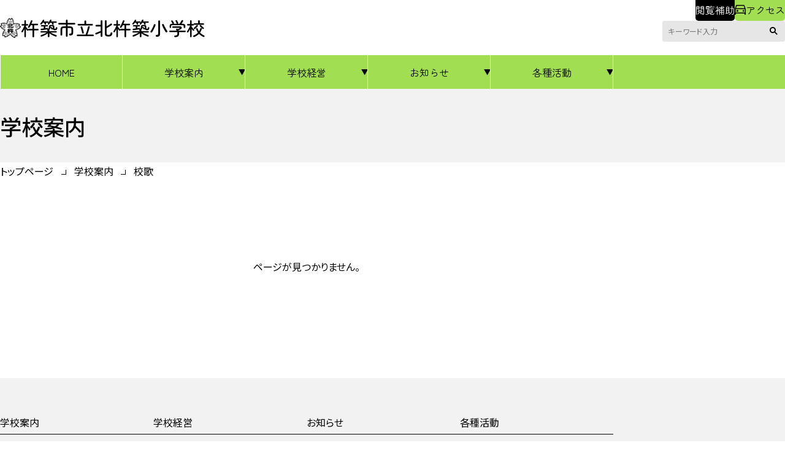

--- FILE ---
content_type: text/html; charset=UTF-8
request_url: https://syou.oita-ed.jp/kitsuki/kitakitsuki/page_school/kouka/
body_size: 41224
content:
<!DOCTYPE html>
<html lang="ja">
<head>
  <meta charset="UTF-8">
  <meta name="viewport" content="width=device-width, initial-scale=1.0">
  <meta name="referrer" content="no-referrer-when-downgrade" />
  <title>校歌 | 杵築市立北杵築小学校</title>
<meta name='robots' content='max-image-preview:large' />
	<style>img:is([sizes="auto" i], [sizes^="auto," i]) { contain-intrinsic-size: 3000px 1500px }</style>
	<link rel='dns-prefetch' href='//www.googletagmanager.com' />
<link rel="alternate" type="application/rss+xml" title="杵築市立北杵築小学校 &raquo; 校歌 ページを管理する のフィード" href="https://syou.oita-ed.jp/kitsuki/kitakitsuki/page_school/kouka/feed/" />
<link rel='stylesheet' id='wp-block-library-css' href='https://syou.oita-ed.jp/kitsuki/kitakitsuki/wp-includes/css/dist/block-library/style.min.css?ver=6.8.3' type='text/css' media='all' />
<style id='oita-ed-blocks-banner-slide-item-style-inline-css' type='text/css'>


</style>
<style id='oita-ed-blocks-banner-slider-style-inline-css' type='text/css'>
.c-banner-slider:not(:has(.c-banner-slider__item)){display:none!important}

</style>
<style id='oita-ed-blocks-calendar-style-inline-css' type='text/css'>
.wp-block-oita-ed-blocks-calendar{background-color:#21759b;color:#fff;padding:2px}

</style>
<style id='oita-ed-blocks-custom-heading-style-inline-css' type='text/css'>


</style>
<style id='oita-ed-blocks-fv-slider-style-inline-css' type='text/css'>


</style>
<style id='oita-ed-blocks-fv-slider-item-style-inline-css' type='text/css'>


</style>
<style id='oita-ed-blocks-important-information-style-inline-css' type='text/css'>


</style>
<style id='oita-ed-blocks-magazine-style-inline-css' type='text/css'>


</style>
<style id='oita-ed-blocks-pickup-style-inline-css' type='text/css'>


</style>
<style id='oita-ed-blocks-post-list-style-inline-css' type='text/css'>


</style>
<style id='oita-ed-blocks-submenu-list-item-style-inline-css' type='text/css'>


</style>
<style id='oita-ed-blocks-submenu-list-style-inline-css' type='text/css'>
.c-submenu-list:not(:has(.c-submenu)){display:none}

</style>
<style id='global-styles-inline-css' type='text/css'>
:root{--wp--preset--aspect-ratio--square: 1;--wp--preset--aspect-ratio--4-3: 4/3;--wp--preset--aspect-ratio--3-4: 3/4;--wp--preset--aspect-ratio--3-2: 3/2;--wp--preset--aspect-ratio--2-3: 2/3;--wp--preset--aspect-ratio--16-9: 16/9;--wp--preset--aspect-ratio--9-16: 9/16;--wp--preset--color--black: #000000;--wp--preset--color--cyan-bluish-gray: #abb8c3;--wp--preset--color--white: #ffffff;--wp--preset--color--pale-pink: #f78da7;--wp--preset--color--vivid-red: #cf2e2e;--wp--preset--color--luminous-vivid-orange: #ff6900;--wp--preset--color--luminous-vivid-amber: #fcb900;--wp--preset--color--light-green-cyan: #7bdcb5;--wp--preset--color--vivid-green-cyan: #00d084;--wp--preset--color--pale-cyan-blue: #8ed1fc;--wp--preset--color--vivid-cyan-blue: #0693e3;--wp--preset--color--vivid-purple: #9b51e0;--wp--preset--color--text: #000000;--wp--preset--color--primary: #a2de51;--wp--preset--color--secondary: #e8f6d0;--wp--preset--color--gray: #999999;--wp--preset--color--light-gray: #f2f2f2;--wp--preset--color--light-gray-2: #e6e6e6;--wp--preset--color--danger: #d41e36;--wp--preset--color--danger-background: #ffeeef;--wp--preset--gradient--vivid-cyan-blue-to-vivid-purple: linear-gradient(135deg,rgba(6,147,227,1) 0%,rgb(155,81,224) 100%);--wp--preset--gradient--light-green-cyan-to-vivid-green-cyan: linear-gradient(135deg,rgb(122,220,180) 0%,rgb(0,208,130) 100%);--wp--preset--gradient--luminous-vivid-amber-to-luminous-vivid-orange: linear-gradient(135deg,rgba(252,185,0,1) 0%,rgba(255,105,0,1) 100%);--wp--preset--gradient--luminous-vivid-orange-to-vivid-red: linear-gradient(135deg,rgba(255,105,0,1) 0%,rgb(207,46,46) 100%);--wp--preset--gradient--very-light-gray-to-cyan-bluish-gray: linear-gradient(135deg,rgb(238,238,238) 0%,rgb(169,184,195) 100%);--wp--preset--gradient--cool-to-warm-spectrum: linear-gradient(135deg,rgb(74,234,220) 0%,rgb(151,120,209) 20%,rgb(207,42,186) 40%,rgb(238,44,130) 60%,rgb(251,105,98) 80%,rgb(254,248,76) 100%);--wp--preset--gradient--blush-light-purple: linear-gradient(135deg,rgb(255,206,236) 0%,rgb(152,150,240) 100%);--wp--preset--gradient--blush-bordeaux: linear-gradient(135deg,rgb(254,205,165) 0%,rgb(254,45,45) 50%,rgb(107,0,62) 100%);--wp--preset--gradient--luminous-dusk: linear-gradient(135deg,rgb(255,203,112) 0%,rgb(199,81,192) 50%,rgb(65,88,208) 100%);--wp--preset--gradient--pale-ocean: linear-gradient(135deg,rgb(255,245,203) 0%,rgb(182,227,212) 50%,rgb(51,167,181) 100%);--wp--preset--gradient--electric-grass: linear-gradient(135deg,rgb(202,248,128) 0%,rgb(113,206,126) 100%);--wp--preset--gradient--midnight: linear-gradient(135deg,rgb(2,3,129) 0%,rgb(40,116,252) 100%);--wp--preset--font-size--small: 14px;--wp--preset--font-size--medium: 16px;--wp--preset--font-size--large: 20px;--wp--preset--font-size--x-large: 25px;--wp--preset--font-size--xx-large: 30px;--wp--preset--font-family--site-sans: "Noto Sans JP", "Helvetica Neue", "Segoe UI","Hiragino Kaku Gothic ProN", "Hiragino Sans", Meiryo, sans-serif;--wp--preset--font-family--site-maru: "Zen Maru Gothic", serif;--wp--preset--spacing--20: 20px;--wp--preset--spacing--30: 0.67rem;--wp--preset--spacing--40: 40px;--wp--preset--spacing--50: 1.5rem;--wp--preset--spacing--60: 2.25rem;--wp--preset--spacing--70: 3.38rem;--wp--preset--spacing--80: 80px;--wp--preset--spacing--5: 5px;--wp--preset--spacing--10: 10px;--wp--preset--spacing--15: 15px;--wp--preset--spacing--25: 25px;--wp--preset--shadow--natural: 6px 6px 9px rgba(0, 0, 0, 0.2);--wp--preset--shadow--deep: 12px 12px 50px rgba(0, 0, 0, 0.4);--wp--preset--shadow--sharp: 6px 6px 0px rgba(0, 0, 0, 0.2);--wp--preset--shadow--outlined: 6px 6px 0px -3px rgba(255, 255, 255, 1), 6px 6px rgba(0, 0, 0, 1);--wp--preset--shadow--crisp: 6px 6px 0px rgba(0, 0, 0, 1);}:root { --wp--style--global--content-size: 1000px;--wp--style--global--wide-size: 1200px; }:where(body) { margin: 0; }.wp-site-blocks > .alignleft { float: left; margin-right: 2em; }.wp-site-blocks > .alignright { float: right; margin-left: 2em; }.wp-site-blocks > .aligncenter { justify-content: center; margin-left: auto; margin-right: auto; }:where(.wp-site-blocks) > * { margin-block-start: 24px; margin-block-end: 0; }:where(.wp-site-blocks) > :first-child { margin-block-start: 0; }:where(.wp-site-blocks) > :last-child { margin-block-end: 0; }:root { --wp--style--block-gap: 24px; }:root :where(.is-layout-flow) > :first-child{margin-block-start: 0;}:root :where(.is-layout-flow) > :last-child{margin-block-end: 0;}:root :where(.is-layout-flow) > *{margin-block-start: 24px;margin-block-end: 0;}:root :where(.is-layout-constrained) > :first-child{margin-block-start: 0;}:root :where(.is-layout-constrained) > :last-child{margin-block-end: 0;}:root :where(.is-layout-constrained) > *{margin-block-start: 24px;margin-block-end: 0;}:root :where(.is-layout-flex){gap: 24px;}:root :where(.is-layout-grid){gap: 24px;}.is-layout-flow > .alignleft{float: left;margin-inline-start: 0;margin-inline-end: 2em;}.is-layout-flow > .alignright{float: right;margin-inline-start: 2em;margin-inline-end: 0;}.is-layout-flow > .aligncenter{margin-left: auto !important;margin-right: auto !important;}.is-layout-constrained > .alignleft{float: left;margin-inline-start: 0;margin-inline-end: 2em;}.is-layout-constrained > .alignright{float: right;margin-inline-start: 2em;margin-inline-end: 0;}.is-layout-constrained > .aligncenter{margin-left: auto !important;margin-right: auto !important;}.is-layout-constrained > :where(:not(.alignleft):not(.alignright):not(.alignfull)){max-width: var(--wp--style--global--content-size);margin-left: auto !important;margin-right: auto !important;}.is-layout-constrained > .alignwide{max-width: var(--wp--style--global--wide-size);}body .is-layout-flex{display: flex;}.is-layout-flex{flex-wrap: wrap;align-items: center;}.is-layout-flex > :is(*, div){margin: 0;}body .is-layout-grid{display: grid;}.is-layout-grid > :is(*, div){margin: 0;}body{padding-top: 0px;padding-right: 0px;padding-bottom: 0px;padding-left: 0px;}a:where(:not(.wp-element-button)){text-decoration: underline;}:root :where(.wp-element-button, .wp-block-button__link){background-color: #32373c;border-width: 0;color: #fff;font-family: inherit;font-size: inherit;line-height: inherit;padding: calc(0.667em + 2px) calc(1.333em + 2px);text-decoration: none;}.has-black-color{color: var(--wp--preset--color--black) !important;}.has-cyan-bluish-gray-color{color: var(--wp--preset--color--cyan-bluish-gray) !important;}.has-white-color{color: var(--wp--preset--color--white) !important;}.has-pale-pink-color{color: var(--wp--preset--color--pale-pink) !important;}.has-vivid-red-color{color: var(--wp--preset--color--vivid-red) !important;}.has-luminous-vivid-orange-color{color: var(--wp--preset--color--luminous-vivid-orange) !important;}.has-luminous-vivid-amber-color{color: var(--wp--preset--color--luminous-vivid-amber) !important;}.has-light-green-cyan-color{color: var(--wp--preset--color--light-green-cyan) !important;}.has-vivid-green-cyan-color{color: var(--wp--preset--color--vivid-green-cyan) !important;}.has-pale-cyan-blue-color{color: var(--wp--preset--color--pale-cyan-blue) !important;}.has-vivid-cyan-blue-color{color: var(--wp--preset--color--vivid-cyan-blue) !important;}.has-vivid-purple-color{color: var(--wp--preset--color--vivid-purple) !important;}.has-text-color{color: var(--wp--preset--color--text) !important;}.has-primary-color{color: var(--wp--preset--color--primary) !important;}.has-secondary-color{color: var(--wp--preset--color--secondary) !important;}.has-gray-color{color: var(--wp--preset--color--gray) !important;}.has-light-gray-color{color: var(--wp--preset--color--light-gray) !important;}.has-light-gray-2-color{color: var(--wp--preset--color--light-gray-2) !important;}.has-danger-color{color: var(--wp--preset--color--danger) !important;}.has-danger-background-color{color: var(--wp--preset--color--danger-background) !important;}.has-black-background-color{background-color: var(--wp--preset--color--black) !important;}.has-cyan-bluish-gray-background-color{background-color: var(--wp--preset--color--cyan-bluish-gray) !important;}.has-white-background-color{background-color: var(--wp--preset--color--white) !important;}.has-pale-pink-background-color{background-color: var(--wp--preset--color--pale-pink) !important;}.has-vivid-red-background-color{background-color: var(--wp--preset--color--vivid-red) !important;}.has-luminous-vivid-orange-background-color{background-color: var(--wp--preset--color--luminous-vivid-orange) !important;}.has-luminous-vivid-amber-background-color{background-color: var(--wp--preset--color--luminous-vivid-amber) !important;}.has-light-green-cyan-background-color{background-color: var(--wp--preset--color--light-green-cyan) !important;}.has-vivid-green-cyan-background-color{background-color: var(--wp--preset--color--vivid-green-cyan) !important;}.has-pale-cyan-blue-background-color{background-color: var(--wp--preset--color--pale-cyan-blue) !important;}.has-vivid-cyan-blue-background-color{background-color: var(--wp--preset--color--vivid-cyan-blue) !important;}.has-vivid-purple-background-color{background-color: var(--wp--preset--color--vivid-purple) !important;}.has-text-background-color{background-color: var(--wp--preset--color--text) !important;}.has-primary-background-color{background-color: var(--wp--preset--color--primary) !important;}.has-secondary-background-color{background-color: var(--wp--preset--color--secondary) !important;}.has-gray-background-color{background-color: var(--wp--preset--color--gray) !important;}.has-light-gray-background-color{background-color: var(--wp--preset--color--light-gray) !important;}.has-light-gray-2-background-color{background-color: var(--wp--preset--color--light-gray-2) !important;}.has-danger-background-color{background-color: var(--wp--preset--color--danger) !important;}.has-danger-background-background-color{background-color: var(--wp--preset--color--danger-background) !important;}.has-black-border-color{border-color: var(--wp--preset--color--black) !important;}.has-cyan-bluish-gray-border-color{border-color: var(--wp--preset--color--cyan-bluish-gray) !important;}.has-white-border-color{border-color: var(--wp--preset--color--white) !important;}.has-pale-pink-border-color{border-color: var(--wp--preset--color--pale-pink) !important;}.has-vivid-red-border-color{border-color: var(--wp--preset--color--vivid-red) !important;}.has-luminous-vivid-orange-border-color{border-color: var(--wp--preset--color--luminous-vivid-orange) !important;}.has-luminous-vivid-amber-border-color{border-color: var(--wp--preset--color--luminous-vivid-amber) !important;}.has-light-green-cyan-border-color{border-color: var(--wp--preset--color--light-green-cyan) !important;}.has-vivid-green-cyan-border-color{border-color: var(--wp--preset--color--vivid-green-cyan) !important;}.has-pale-cyan-blue-border-color{border-color: var(--wp--preset--color--pale-cyan-blue) !important;}.has-vivid-cyan-blue-border-color{border-color: var(--wp--preset--color--vivid-cyan-blue) !important;}.has-vivid-purple-border-color{border-color: var(--wp--preset--color--vivid-purple) !important;}.has-text-border-color{border-color: var(--wp--preset--color--text) !important;}.has-primary-border-color{border-color: var(--wp--preset--color--primary) !important;}.has-secondary-border-color{border-color: var(--wp--preset--color--secondary) !important;}.has-gray-border-color{border-color: var(--wp--preset--color--gray) !important;}.has-light-gray-border-color{border-color: var(--wp--preset--color--light-gray) !important;}.has-light-gray-2-border-color{border-color: var(--wp--preset--color--light-gray-2) !important;}.has-danger-border-color{border-color: var(--wp--preset--color--danger) !important;}.has-danger-background-border-color{border-color: var(--wp--preset--color--danger-background) !important;}.has-vivid-cyan-blue-to-vivid-purple-gradient-background{background: var(--wp--preset--gradient--vivid-cyan-blue-to-vivid-purple) !important;}.has-light-green-cyan-to-vivid-green-cyan-gradient-background{background: var(--wp--preset--gradient--light-green-cyan-to-vivid-green-cyan) !important;}.has-luminous-vivid-amber-to-luminous-vivid-orange-gradient-background{background: var(--wp--preset--gradient--luminous-vivid-amber-to-luminous-vivid-orange) !important;}.has-luminous-vivid-orange-to-vivid-red-gradient-background{background: var(--wp--preset--gradient--luminous-vivid-orange-to-vivid-red) !important;}.has-very-light-gray-to-cyan-bluish-gray-gradient-background{background: var(--wp--preset--gradient--very-light-gray-to-cyan-bluish-gray) !important;}.has-cool-to-warm-spectrum-gradient-background{background: var(--wp--preset--gradient--cool-to-warm-spectrum) !important;}.has-blush-light-purple-gradient-background{background: var(--wp--preset--gradient--blush-light-purple) !important;}.has-blush-bordeaux-gradient-background{background: var(--wp--preset--gradient--blush-bordeaux) !important;}.has-luminous-dusk-gradient-background{background: var(--wp--preset--gradient--luminous-dusk) !important;}.has-pale-ocean-gradient-background{background: var(--wp--preset--gradient--pale-ocean) !important;}.has-electric-grass-gradient-background{background: var(--wp--preset--gradient--electric-grass) !important;}.has-midnight-gradient-background{background: var(--wp--preset--gradient--midnight) !important;}.has-small-font-size{font-size: var(--wp--preset--font-size--small) !important;}.has-medium-font-size{font-size: var(--wp--preset--font-size--medium) !important;}.has-large-font-size{font-size: var(--wp--preset--font-size--large) !important;}.has-x-large-font-size{font-size: var(--wp--preset--font-size--x-large) !important;}.has-xx-large-font-size{font-size: var(--wp--preset--font-size--xx-large) !important;}.has-site-sans-font-family{font-family: var(--wp--preset--font-family--site-sans) !important;}.has-site-maru-font-family{font-family: var(--wp--preset--font-family--site-maru) !important;}
:root :where(.wp-block-pullquote){font-size: 1.5em;line-height: 1.6;}
</style>
<link rel='stylesheet' id='swiperCss-css' href='https://syou.oita-ed.jp/school/cms/wp-content/themes/junior-oita-ed/assets/js/swiper/swiper-bundle.min.css?ver=6.8.3' type='text/css' media='all' />
<link rel='stylesheet' id='base-styles-css' href='https://syou.oita-ed.jp/school/cms/wp-content/themes/junior-oita-ed/assets/css/junior-oita-ed-style.css?ver=1736119782' type='text/css' media='all' />
<script type="text/javascript" src="https://syou.oita-ed.jp/school/cms/wp-content/themes/junior-oita-ed/assets/js/swiper/swiper-bundle.min.js?ver=6.8.3" id="swiperJs-js"></script>
<script type="text/javascript" src="https://syou.oita-ed.jp/school/cms/wp-content/themes/junior-oita-ed/assets/js/bundle.js?ver=1721514505" id="myScripts-js"></script>

<!-- Site Kit によって追加された Google タグ（gtag.js）スニペット -->
<!-- Google アナリティクス スニペット (Site Kit が追加) -->
<script type="text/javascript" src="https://www.googletagmanager.com/gtag/js?id=GT-PHCFQGC" id="google_gtagjs-js" async></script>
<script type="text/javascript" id="google_gtagjs-js-after">
/* <![CDATA[ */
window.dataLayer = window.dataLayer || [];function gtag(){dataLayer.push(arguments);}
gtag("set","linker",{"domains":["syou.oita-ed.jp"]});
gtag("js", new Date());
gtag("set", "developer_id.dZTNiMT", true);
gtag("config", "GT-PHCFQGC");
/* ]]> */
</script>
<meta name="generator" content="Site Kit by Google 1.166.0" /><link rel="icon" href="https://syou.oita-ed.net/kitsuki/kitakitsuki/favicon.gif" sizes="16x16" type="image/x-icon" />
<meta name="description" content="自ら考え挑戦し「できた」をふやそう北杵築っ子
～ふるさとの力を活かし「満足」の笑顔輝く学校～">
<meta property="og:type" content="website" />
<meta property="og:title" content="校歌 | 杵築市立北杵築小学校" />
<meta property="og:description" content="自ら考え挑戦し「できた」をふやそう北杵築っ子
～ふるさとの力を活かし「満足」の笑顔輝く学校～" />
<meta property="og:site_name" content="杵築市立北杵築小学校" />
<meta property="og:url" content="https://syou.oita-ed.jp/kitsuki/kitakitsuki/page_school/kouka/" />
<meta property="og:image" content="https://syou.oita-ed.net/kitsuki/kitakitsuki/og_image.png" />
<meta name="twitter:card" content="summary_large_image">
    <style>
      .broken_link:not(:root), a.broken_link:not(:root) {
        text-decoration: none;
      }
    </style>
    <meta name="google-site-verification" content="gq1ZpxFI4B1jzoPvDKWSjjIHVVYTca4y6EH9-eCcTFk"><link rel="preconnect" href="https://fonts.googleapis.com">
<link rel="preconnect" href="https://fonts.gstatic.com" crossorigin>
<link
  href="https://fonts.googleapis.com/css2?family=Noto+Sans+JP:wght@400;500;700&family=Noto+Serif+JP:wght@500;600&family=Outfit:wght@300;400;500&display=swap"
  rel="stylesheet">
<link href="https://fonts.googleapis.com/css2?family=Zen+Maru+Gothic:wght@400;500&display=swap" rel="stylesheet">

</head>
<body class="archive tax-page_school term-kouka term-5 wp-theme-junior-oita-ed add-contrast">
  <div class="l-site-frame">

    <div class="l-site-frame__header">
      <header class="p-site-header">
  <div class="p-site-header__top">
        <div class='p-site-header__logo-area'>    <a href="https://syou.oita-ed.jp/kitsuki/kitakitsuki" class="p-site-header__logo-link">
      <img src="https://syou.oita-ed.net/kitsuki/kitakitsuki/emblem.gif" alt="杵築市立北杵築小学校の校章"
        class="p-site-header__logo-image">
      <span class="p-site-header__logo-title">杵築市立北杵築小学校</span>
    </a>
    </div>    
    <div class="p-site-header__options">
      <div class="p-site-header__options-1">
                <details class="p-site-header__helper js-helper">
          <summary class="p-site-header__sub-button -secondary js-helper-open">閲覧補助</summary>
          <div class="p-site-header__helper-content">
            <button type="button" class="p-site-header__helper-close js-helper-close"><span
                class="visually-hidden">閉じる</span></button>
            <div class="js-helper-content">
              <div class="p-helper">
  <div class="p-helper__grid">
    <div class="p-helper__item">
      <div class="p-helper__module">
        <div class="p-helper__module-title">文字サイズ</div>
        <div class="p-helper-module-content">
          <button class="c-helper__button js-fontsize-button" data-size="1">標準</button>
          <button class="c-helper__button js-fontsize-button" data-size="1.1">大</button>
        </div>
      </div>
    </div>
    <div class="p-helper__item">
      <div class="p-helper__module">
        <div class="p-helper__module-title">背景色</div>
        <div class="p-helper-module-content">
          <button class="c-helper__button js-background-color-button" data-color="default">白</button>
          <button class="c-helper__button js-background-color-button" data-color="black">黒</button>
          <button class="c-helper__button js-background-color-button" data-color="blue">青</button>
        </div>
      </div>
    </div>
  </div>
  </div>

            </div>
          </div>
        </details>
                <a href="https://syou.oita-ed.jp/kitsuki/kitakitsuki/access" class="p-site-header__sub-button"><span
            class="icon-access"></span>アクセス</a>
      </div>
      <div class="p-site-header__options-2">
        <form action="https://syou.oita-ed.jp/kitsuki/kitakitsuki" method="get" class="c-search-form">
  <label class="c-search-form__input-wrapper">
    <input type="text" class="c-search-form__input" name="s" placeholder="キーワード入力">
  </label>
  <button type="submit" class="c-search-form__submit"><span class="visually-hidden">検索開始</span></button>
</form>      </div>

    </div>

    <button id="js-sp-nav-open-button" class="p-site-header__hamburger">
      <div class="c-hamburger">
        <div class="c-hamburger__inner"></div>
      </div>
      <div class="visually-hidden">スマホメニューを開く</div>
    </button>


  </div>

  <div class="p-site-header__nav">
    <nav class='p-global-nav'>
    <ul class='p-global-nav__list'>
      <li class='p-global-nav__item is-home'>
        <a class='p-global-nav__link' href='https://syou.oita-ed.jp/kitsuki/kitakitsuki'>HOME</a>
      </li><li class='p-global-nav__item js-nav-dropdown-group' data-slug='page_school'>
        <button class='p-global-nav__toggle js-nav-dropdown-trigger' aria-controls='menu-content-school' aria-expanded='false'>学校案内</button>
        <ul id='menu-content-school' class='p-global-nav__children js-nav-dropdown-content' aria-hidden='true'>
            <li class='p-global-nav__child-item' data-slug='youran'>
              <a href='https://syou.oita-ed.jp/kitsuki/kitakitsuki/page_school/youran/' class='p-global-nav__child-link'>学校要覧</a>
            </li>
            <li class='p-global-nav__child-item' data-slug='outline'>
              <a href='https://syou.oita-ed.jp/kitsuki/kitakitsuki/page_school/outline/' class='p-global-nav__child-link'>沿革</a>
            </li>
            <li class='p-global-nav__child-item' data-slug='kouka'>
              <a href='https://syou.oita-ed.jp/kitsuki/kitakitsuki/page_school/kouka/' class='p-global-nav__child-link'>校歌</a>
            </li>
            <li class='p-global-nav__child-item' data-slug='life'>
              <a href='https://syou.oita-ed.jp/kitsuki/kitakitsuki/page_school/life/' class='p-global-nav__child-link'>学校生活について</a>
            </li>
            <li class='p-global-nav__child-item'>
              <a href='https://syou.oita-ed.jp/kitsuki/kitakitsuki/access' class='p-global-nav__child-link'>アクセス</a>
            </li>
        </ul>
      </li><li class='p-global-nav__item js-nav-dropdown-group' data-slug='page_keiei'>
        <button class='p-global-nav__toggle js-nav-dropdown-trigger' aria-controls='menu-content-keiei' aria-expanded='false'>学校経営</button>
        <ul id='menu-content-keiei' class='p-global-nav__children js-nav-dropdown-content' aria-hidden='true'>
            <li class='p-global-nav__child-item' data-slug='kochoshitsu'>
              <a href='https://syou.oita-ed.jp/kitsuki/kitakitsuki/page_keiei/kochoshitsu/' class='p-global-nav__child-link'>校長室より</a>
            </li>
            <li class='p-global-nav__child-item' data-slug='hyouka'>
              <a href='https://syou.oita-ed.jp/kitsuki/kitakitsuki/page_keiei/hyouka/' class='p-global-nav__child-link'>学校評価</a>
            </li>
            <li class='p-global-nav__child-item' data-slug='ijime'>
              <a href='https://syou.oita-ed.jp/kitsuki/kitakitsuki/page_keiei/ijime/' class='p-global-nav__child-link'>いじめ防止基本方針</a>
            </li>
            <li class='p-global-nav__child-item' data-slug='anzen'>
              <a href='https://syou.oita-ed.jp/kitsuki/kitakitsuki/page_keiei/anzen/' class='p-global-nav__child-link'>学校安全</a>
            </li>
            <li class='p-global-nav__child-item' data-slug='kenkyu'>
              <a href='https://syou.oita-ed.jp/kitsuki/kitakitsuki/page_keiei/kenkyu/' class='p-global-nav__child-link'>校内研究</a>
            </li>
        </ul>
      </li><li class='p-global-nav__item js-nav-dropdown-group' data-slug='page_news'>
        <button class='p-global-nav__toggle js-nav-dropdown-trigger' aria-controls='menu-content-news' aria-expanded='false'>お知らせ</button>
        <ul id='menu-content-news' class='p-global-nav__children js-nav-dropdown-content' aria-hidden='true'>
            <li class='p-global-nav__child-item' data-slug='ouchi'>
              <a href='https://syou.oita-ed.jp/kitsuki/kitakitsuki/page_news/ouchi/' class='p-global-nav__child-link'>おうちの方へ</a>
            </li>
            <li class='p-global-nav__child-item' data-slug='gyouji'>
              <a href='https://syou.oita-ed.jp/kitsuki/kitakitsuki/page_news/gyouji/' class='p-global-nav__child-link'>学校行事</a>
            </li>
            <li class='p-global-nav__child-item' data-slug='gakushu'>
              <a href='https://syou.oita-ed.jp/kitsuki/kitakitsuki/page_news/gakushu/' class='p-global-nav__child-link'>学習の様子</a>
            </li>
        </ul>
      </li><li class='p-global-nav__item js-nav-dropdown-group' data-slug='page_activity'>
        <button class='p-global-nav__toggle js-nav-dropdown-trigger' aria-controls='menu-content-activity' aria-expanded='false'>各種活動</button>
        <ul id='menu-content-activity' class='p-global-nav__children js-nav-dropdown-content' aria-hidden='true'>
            <li class='p-global-nav__child-item' data-slug='jidoukai'>
              <a href='https://syou.oita-ed.jp/kitsuki/kitakitsuki/page_activity/jidoukai/' class='p-global-nav__child-link'>児童会活動</a>
            </li>
            <li class='p-global-nav__child-item' data-slug='katei'>
              <a href='https://syou.oita-ed.jp/kitsuki/kitakitsuki/page_activity/katei/' class='p-global-nav__child-link'>家庭・地域から</a>
            </li>
        </ul>
      </li>
    </ul>
  </nav>  </div>

</header>    </div>
    <!-- parts:sp-nav -->
    <div class="l-site-frame__sp-nav">
      <div id="js-sp-nav" class="p-sp-nav" aria-hidden="true">
  <button id="js-sp-nav-close-button" class="p-sp-nav__button"><span class="visually-hidden">スマホメニューを閉じる</span></button>
  <ul class="p-sp-nav__list">
          <li class="p-sp-nav__item">
                  <a href="https://syou.oita-ed.jp/kitsuki/kitakitsuki" class="p-sp-nav__link">HOME</a>
              </li>
          <li class="p-sp-nav__item">
                  <details class="p-sp-nav__accordion">
            <summary class="p-sp-nav__accordion-trigger">学校案内              <span class="p-sp-nav__accordion-icon"></span>
            </summary>
            <ul class="p-sp-nav__children">
                              <li class="p-sp-nav__child"><a href="https://syou.oita-ed.jp/kitsuki/kitakitsuki/page_school/youran/" class="p-sp-nav__child-link">学校要覧</a></li>
                              <li class="p-sp-nav__child"><a href="https://syou.oita-ed.jp/kitsuki/kitakitsuki/page_school/outline/" class="p-sp-nav__child-link">沿革</a></li>
                              <li class="p-sp-nav__child"><a href="https://syou.oita-ed.jp/kitsuki/kitakitsuki/page_school/kouka/" class="p-sp-nav__child-link">校歌</a></li>
                              <li class="p-sp-nav__child"><a href="https://syou.oita-ed.jp/kitsuki/kitakitsuki/page_school/life/" class="p-sp-nav__child-link">学校生活について</a></li>
                              <li class="p-sp-nav__child"><a href="https://syou.oita-ed.jp/kitsuki/kitakitsuki/access" class="p-sp-nav__child-link">アクセス</a></li>
                          </ul>
          </details>
              </li>
          <li class="p-sp-nav__item">
                  <details class="p-sp-nav__accordion">
            <summary class="p-sp-nav__accordion-trigger">学校経営              <span class="p-sp-nav__accordion-icon"></span>
            </summary>
            <ul class="p-sp-nav__children">
                              <li class="p-sp-nav__child"><a href="https://syou.oita-ed.jp/kitsuki/kitakitsuki/page_keiei/kochoshitsu/" class="p-sp-nav__child-link">校長室より</a></li>
                              <li class="p-sp-nav__child"><a href="https://syou.oita-ed.jp/kitsuki/kitakitsuki/page_keiei/hyouka/" class="p-sp-nav__child-link">学校評価</a></li>
                              <li class="p-sp-nav__child"><a href="https://syou.oita-ed.jp/kitsuki/kitakitsuki/page_keiei/ijime/" class="p-sp-nav__child-link">いじめ防止基本方針</a></li>
                              <li class="p-sp-nav__child"><a href="https://syou.oita-ed.jp/kitsuki/kitakitsuki/page_keiei/anzen/" class="p-sp-nav__child-link">学校安全</a></li>
                              <li class="p-sp-nav__child"><a href="https://syou.oita-ed.jp/kitsuki/kitakitsuki/page_keiei/kenkyu/" class="p-sp-nav__child-link">校内研究</a></li>
                          </ul>
          </details>
              </li>
          <li class="p-sp-nav__item">
                  <details class="p-sp-nav__accordion">
            <summary class="p-sp-nav__accordion-trigger">お知らせ              <span class="p-sp-nav__accordion-icon"></span>
            </summary>
            <ul class="p-sp-nav__children">
                              <li class="p-sp-nav__child"><a href="https://syou.oita-ed.jp/kitsuki/kitakitsuki/page_news/ouchi/" class="p-sp-nav__child-link">おうちの方へ</a></li>
                              <li class="p-sp-nav__child"><a href="https://syou.oita-ed.jp/kitsuki/kitakitsuki/page_news/gyouji/" class="p-sp-nav__child-link">学校行事</a></li>
                              <li class="p-sp-nav__child"><a href="https://syou.oita-ed.jp/kitsuki/kitakitsuki/page_news/gakushu/" class="p-sp-nav__child-link">学習の様子</a></li>
                          </ul>
          </details>
              </li>
          <li class="p-sp-nav__item">
                  <details class="p-sp-nav__accordion">
            <summary class="p-sp-nav__accordion-trigger">各種活動              <span class="p-sp-nav__accordion-icon"></span>
            </summary>
            <ul class="p-sp-nav__children">
                              <li class="p-sp-nav__child"><a href="https://syou.oita-ed.jp/kitsuki/kitakitsuki/page_activity/jidoukai/" class="p-sp-nav__child-link">児童会活動</a></li>
                              <li class="p-sp-nav__child"><a href="https://syou.oita-ed.jp/kitsuki/kitakitsuki/page_activity/katei/" class="p-sp-nav__child-link">家庭・地域から</a></li>
                          </ul>
          </details>
              </li>
      </ul>
  <div class="p-sp-nav__options">
    <div class="p-sp-nav__search">
      <form action="https://syou.oita-ed.jp/kitsuki/kitakitsuki" method="get" class="c-search-form">
  <label class="c-search-form__input-wrapper">
    <input type="text" class="c-search-form__input" name="s" placeholder="キーワード入力">
  </label>
  <button type="submit" class="c-search-form__submit"><span class="visually-hidden">検索開始</span></button>
</form>    </div>
          <div class="p-helper">
  <div class="p-helper__grid">
    <div class="p-helper__item">
      <div class="p-helper__module">
        <div class="p-helper__module-title">文字サイズ</div>
        <div class="p-helper-module-content">
          <button class="c-helper__button js-fontsize-button" data-size="1">標準</button>
          <button class="c-helper__button js-fontsize-button" data-size="1.1">大</button>
        </div>
      </div>
    </div>
    <div class="p-helper__item">
      <div class="p-helper__module">
        <div class="p-helper__module-title">背景色</div>
        <div class="p-helper-module-content">
          <button class="c-helper__button js-background-color-button" data-color="default">白</button>
          <button class="c-helper__button js-background-color-button" data-color="black">黒</button>
          <button class="c-helper__button js-background-color-button" data-color="blue">青</button>
        </div>
      </div>
    </div>
  </div>
  </div>

      </div>
</div>    </div>
    <!-- /parts:sp-nav -->


    <!-- template:frontpage -->
    <div class="l-site-frame__main" id="site-main">
      
<div class="l-site-frame__page-header">
  <div class="p-page-header">
    <div class="p-page-header__title-wrapper">
      <p class="p-page-header__title">学校案内</p>
    </div>
    <div class="p-page-header__breadcrumb">
      <div class="p-breadcrumb">
  <ol class="p-breadcrumb__list"><li class="p-breadcrumb__item"><a href="https://syou.oita-ed.jp/kitsuki/kitakitsuki" class="p-breadcrumb__link">トップページ</a></li><li class="p-breadcrumb__item"><a href="https://syou.oita-ed.jp/kitsuki/kitakitsuki/school/" class="p-breadcrumb__link">学校案内</a></li><li class="p-breadcrumb__item"><a class="p-breadcrumb__link">校歌</a></li></ol>
</div>    </div>
  </div>
</div>
<div class="l-site-frame__content">
  
  <div class="l-site-frame__content-inner">
    <div class="p-archive">
            <div class="p-archive__not-found">
        <p>ページが見つかりません。</p>
      </div>
          </div>
  </div>
</div>    </div>

    <div class="l-site-frame__footer">
      <footer class="p-site-footer">
  <div class="p-site-footer__nav">
    <!-- parts:footer-nav -->
      <div class="p-footer-nav" data-column="2">
          <ul class="p-footer-nav__group">
                  <li class="p-footer-nav__item"><a href="https://syou.oita-ed.jp/kitsuki/kitakitsuki/school/" class="p-footer-nav__link">学校案内</a>
            <ul class='p-footer-nav__children'>
                  <li class='p-footer-nav__child-item'>
                    <a href='https://syou.oita-ed.jp/kitsuki/kitakitsuki/page_school/youran/' class='p-footer-nav__child-link'>学校要覧</a>
                  </li>
                  <li class='p-footer-nav__child-item'>
                    <a href='https://syou.oita-ed.jp/kitsuki/kitakitsuki/page_school/outline/' class='p-footer-nav__child-link'>沿革</a>
                  </li>
                  <li class='p-footer-nav__child-item'>
                    <a href='https://syou.oita-ed.jp/kitsuki/kitakitsuki/page_school/kouka/' class='p-footer-nav__child-link'>校歌</a>
                  </li>
                  <li class='p-footer-nav__child-item'>
                    <a href='https://syou.oita-ed.jp/kitsuki/kitakitsuki/page_school/life/' class='p-footer-nav__child-link'>学校生活について</a>
                  </li>
                  <li class='p-footer-nav__child-item'>
                    <a href='https://syou.oita-ed.jp/kitsuki/kitakitsuki/access' class='p-footer-nav__child-link'>アクセス</a>
                  </li></ul>                      </li>
                  <li class="p-footer-nav__item"><a href="https://syou.oita-ed.jp/kitsuki/kitakitsuki/keiei/" class="p-footer-nav__link">学校経営</a>
            <ul class='p-footer-nav__children'>
                  <li class='p-footer-nav__child-item'>
                    <a href='https://syou.oita-ed.jp/kitsuki/kitakitsuki/page_keiei/kochoshitsu/' class='p-footer-nav__child-link'>校長室より</a>
                  </li>
                  <li class='p-footer-nav__child-item'>
                    <a href='https://syou.oita-ed.jp/kitsuki/kitakitsuki/page_keiei/hyouka/' class='p-footer-nav__child-link'>学校評価</a>
                  </li>
                  <li class='p-footer-nav__child-item'>
                    <a href='https://syou.oita-ed.jp/kitsuki/kitakitsuki/page_keiei/ijime/' class='p-footer-nav__child-link'>いじめ防止基本方針</a>
                  </li>
                  <li class='p-footer-nav__child-item'>
                    <a href='https://syou.oita-ed.jp/kitsuki/kitakitsuki/page_keiei/anzen/' class='p-footer-nav__child-link'>学校安全</a>
                  </li>
                  <li class='p-footer-nav__child-item'>
                    <a href='https://syou.oita-ed.jp/kitsuki/kitakitsuki/page_keiei/kenkyu/' class='p-footer-nav__child-link'>校内研究</a>
                  </li></ul>                      </li>
                  <li class="p-footer-nav__item"><a href="https://syou.oita-ed.jp/kitsuki/kitakitsuki/news/" class="p-footer-nav__link">お知らせ</a>
            <ul class='p-footer-nav__children'>
                  <li class='p-footer-nav__child-item'>
                    <a href='https://syou.oita-ed.jp/kitsuki/kitakitsuki/page_news/ouchi/' class='p-footer-nav__child-link'>おうちの方へ</a>
                  </li>
                  <li class='p-footer-nav__child-item'>
                    <a href='https://syou.oita-ed.jp/kitsuki/kitakitsuki/page_news/gyouji/' class='p-footer-nav__child-link'>学校行事</a>
                  </li>
                  <li class='p-footer-nav__child-item'>
                    <a href='https://syou.oita-ed.jp/kitsuki/kitakitsuki/page_news/gakushu/' class='p-footer-nav__child-link'>学習の様子</a>
                  </li></ul>                      </li>
                  <li class="p-footer-nav__item"><a href="https://syou.oita-ed.jp/kitsuki/kitakitsuki/activity/" class="p-footer-nav__link">各種活動</a>
            <ul class='p-footer-nav__children'>
                  <li class='p-footer-nav__child-item'>
                    <a href='https://syou.oita-ed.jp/kitsuki/kitakitsuki/page_activity/jidoukai/' class='p-footer-nav__child-link'>児童会活動</a>
                  </li>
                  <li class='p-footer-nav__child-item'>
                    <a href='https://syou.oita-ed.jp/kitsuki/kitakitsuki/page_activity/katei/' class='p-footer-nav__child-link'>家庭・地域から</a>
                  </li></ul>                      </li>
              </ul>
      </div>
    <!-- /parts:footer-nav -->
  </div>

  <div class="p-site-footer__main">
    <div class="p-site-footer__main-1">
      <div class="p-site-footer__address">
        <!-- parts:address -->
        <address class="p-footer-address">
  <div class="p-footer-address__heading">
    <p class="p-footer-address__logo"><img src="https://syou.oita-ed.net/kitsuki/kitakitsuki/emblem.gif" class="p-footer-address__logo-image" alt="杵築市立北杵築小学校校章"></p>
    <p class="p-footer-address__title">杵築市立北杵築小学校</p>
  </div>
  <div class="p-footer-address__detail">
    <p class="p-footer-address__address">〒873-0025 杵築市溝井454番地</p>
    <div class="p-footer-address__contact">
      <p class="p-footer-address__tel">TEL : 0978-62-2552</p>
      <p class="p-footer-address__fax">FAX : 0978-62-2522</p>
    </div>
  </div>
</address>        <!-- /parts:address -->
      </div>

      <div class="p-site-footer__sns">
        <!-- parts:sns-list -->
                <!-- /parts:sns-list -->
      </div>
    </div>

    
  </div>


    <p class="p-site-footer__copyright"><small>© Copyright 杵築市立北杵築小学校 All rights reserved.</small></p>
</footer>    </div>

  </div>
  <script type="speculationrules">
{"prefetch":[{"source":"document","where":{"and":[{"href_matches":"\/kitsuki\/kitakitsuki\/*"},{"not":{"href_matches":["\/kitsuki\/kitakitsuki\/wp-*.php","\/kitsuki\/kitakitsuki\/wp-admin\/*","\/kitsuki\/kitakitsuki\/upload_files\/*","\/school\/cms\/wp-content\/*","\/school\/cms\/wp-content\/plugins\/*","\/school\/cms\/wp-content\/themes\/junior-oita-ed\/*","\/kitsuki\/kitakitsuki\/*\\?(.+)"]}},{"not":{"selector_matches":"a[rel~=\"nofollow\"]"}},{"not":{"selector_matches":".no-prefetch, .no-prefetch a"}}]},"eagerness":"conservative"}]}
</script>
</body>

</html>